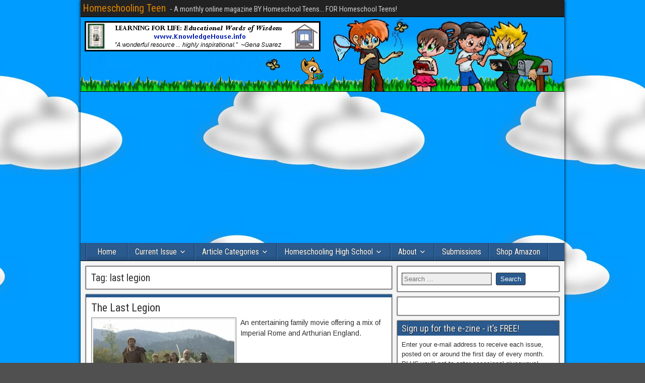

--- FILE ---
content_type: text/html; charset=UTF-8
request_url: http://homeschoolingteen.com/tag/last-legion/
body_size: 21061
content:
<!DOCTYPE html>
<html lang="en-US" xmlns:fb="https://www.facebook.com/2008/fbml" xmlns:addthis="https://www.addthis.com/help/api-spec" >
<head>
<meta charset="UTF-8" />
<meta name="viewport" content="initial-scale=1.0" />
<meta name='robots' content='index, follow, max-image-preview:large, max-snippet:-1, max-video-preview:-1' />
<link rel="profile" href="http://gmpg.org/xfn/11" />
<link rel="pingback" href="http://homeschoolingteen.com/xmlrpc.php" />

	<!-- This site is optimized with the Yoast SEO plugin v25.8 - https://yoast.com/wordpress/plugins/seo/ -->
	<title>last legion Archives - Homeschooling Teen</title>
	<link rel="canonical" href="http://homeschoolingteen.com/tag/last-legion/" />
	<meta property="og:locale" content="en_US" />
	<meta property="og:type" content="article" />
	<meta property="og:title" content="last legion Archives - Homeschooling Teen" />
	<meta property="og:url" content="http://homeschoolingteen.com/tag/last-legion/" />
	<meta property="og:site_name" content="Homeschooling Teen" />
	<meta name="twitter:card" content="summary_large_image" />
	<meta name="twitter:site" content="@homeschool_teen" />
	<script type="application/ld+json" class="yoast-schema-graph">{"@context":"https://schema.org","@graph":[{"@type":"CollectionPage","@id":"http://homeschoolingteen.com/tag/last-legion/","url":"http://homeschoolingteen.com/tag/last-legion/","name":"last legion Archives - Homeschooling Teen","isPartOf":{"@id":"http://homeschoolingteen.com/#website"},"primaryImageOfPage":{"@id":"http://homeschoolingteen.com/tag/last-legion/#primaryimage"},"image":{"@id":"http://homeschoolingteen.com/tag/last-legion/#primaryimage"},"thumbnailUrl":"https://i0.wp.com/homeschoolingteen.com/wp-content/uploads/2015/01/last-legion.jpg?fit=620%2C411","breadcrumb":{"@id":"http://homeschoolingteen.com/tag/last-legion/#breadcrumb"},"inLanguage":"en-US"},{"@type":"ImageObject","inLanguage":"en-US","@id":"http://homeschoolingteen.com/tag/last-legion/#primaryimage","url":"https://i0.wp.com/homeschoolingteen.com/wp-content/uploads/2015/01/last-legion.jpg?fit=620%2C411","contentUrl":"https://i0.wp.com/homeschoolingteen.com/wp-content/uploads/2015/01/last-legion.jpg?fit=620%2C411","width":620,"height":411},{"@type":"BreadcrumbList","@id":"http://homeschoolingteen.com/tag/last-legion/#breadcrumb","itemListElement":[{"@type":"ListItem","position":1,"name":"Home","item":"http://homeschoolingteen.com/"},{"@type":"ListItem","position":2,"name":"last legion"}]},{"@type":"WebSite","@id":"http://homeschoolingteen.com/#website","url":"http://homeschoolingteen.com/","name":"Homeschooling Teen","description":"- A monthly online magazine BY Homeschool Teens... FOR Homeschool Teens!","publisher":{"@id":"http://homeschoolingteen.com/#organization"},"potentialAction":[{"@type":"SearchAction","target":{"@type":"EntryPoint","urlTemplate":"http://homeschoolingteen.com/?s={search_term_string}"},"query-input":{"@type":"PropertyValueSpecification","valueRequired":true,"valueName":"search_term_string"}}],"inLanguage":"en-US"},{"@type":"Organization","@id":"http://homeschoolingteen.com/#organization","name":"Homeschooling Teen","url":"http://homeschoolingteen.com/","logo":{"@type":"ImageObject","inLanguage":"en-US","@id":"http://homeschoolingteen.com/#/schema/logo/image/","url":"https://i0.wp.com/homeschoolingteen.com/wp-content/uploads/2008/10/students-color1.png?fit=118%2C117","contentUrl":"https://i0.wp.com/homeschoolingteen.com/wp-content/uploads/2008/10/students-color1.png?fit=118%2C117","width":"118","height":"117","caption":"Homeschooling Teen"},"image":{"@id":"http://homeschoolingteen.com/#/schema/logo/image/"},"sameAs":["https://www.facebook.com/HomeschoolingTeen","https://x.com/homeschool_teen"]}]}</script>
	<!-- / Yoast SEO plugin. -->


<link rel='dns-prefetch' href='//secure.gravatar.com' />
<link rel='dns-prefetch' href='//stats.wp.com' />
<link rel='dns-prefetch' href='//fonts.googleapis.com' />
<link rel='dns-prefetch' href='//v0.wordpress.com' />
<link rel='dns-prefetch' href='//widgets.wp.com' />
<link rel='dns-prefetch' href='//s0.wp.com' />
<link rel='dns-prefetch' href='//0.gravatar.com' />
<link rel='dns-prefetch' href='//1.gravatar.com' />
<link rel='dns-prefetch' href='//2.gravatar.com' />
<link rel='preconnect' href='//i0.wp.com' />
<link rel="alternate" type="application/rss+xml" title="Homeschooling Teen &raquo; Feed" href="http://homeschoolingteen.com/feed/" />
<link rel="alternate" type="application/rss+xml" title="Homeschooling Teen &raquo; Comments Feed" href="http://homeschoolingteen.com/comments/feed/" />
<link rel="alternate" type="application/rss+xml" title="Homeschooling Teen &raquo; last legion Tag Feed" href="http://homeschoolingteen.com/tag/last-legion/feed/" />
<style id='wp-img-auto-sizes-contain-inline-css' type='text/css'>
img:is([sizes=auto i],[sizes^="auto," i]){contain-intrinsic-size:3000px 1500px}
/*# sourceURL=wp-img-auto-sizes-contain-inline-css */
</style>
<style id='wp-emoji-styles-inline-css' type='text/css'>

	img.wp-smiley, img.emoji {
		display: inline !important;
		border: none !important;
		box-shadow: none !important;
		height: 1em !important;
		width: 1em !important;
		margin: 0 0.07em !important;
		vertical-align: -0.1em !important;
		background: none !important;
		padding: 0 !important;
	}
/*# sourceURL=wp-emoji-styles-inline-css */
</style>
<style id='wp-block-library-inline-css' type='text/css'>
:root{--wp-block-synced-color:#7a00df;--wp-block-synced-color--rgb:122,0,223;--wp-bound-block-color:var(--wp-block-synced-color);--wp-editor-canvas-background:#ddd;--wp-admin-theme-color:#007cba;--wp-admin-theme-color--rgb:0,124,186;--wp-admin-theme-color-darker-10:#006ba1;--wp-admin-theme-color-darker-10--rgb:0,107,160.5;--wp-admin-theme-color-darker-20:#005a87;--wp-admin-theme-color-darker-20--rgb:0,90,135;--wp-admin-border-width-focus:2px}@media (min-resolution:192dpi){:root{--wp-admin-border-width-focus:1.5px}}.wp-element-button{cursor:pointer}:root .has-very-light-gray-background-color{background-color:#eee}:root .has-very-dark-gray-background-color{background-color:#313131}:root .has-very-light-gray-color{color:#eee}:root .has-very-dark-gray-color{color:#313131}:root .has-vivid-green-cyan-to-vivid-cyan-blue-gradient-background{background:linear-gradient(135deg,#00d084,#0693e3)}:root .has-purple-crush-gradient-background{background:linear-gradient(135deg,#34e2e4,#4721fb 50%,#ab1dfe)}:root .has-hazy-dawn-gradient-background{background:linear-gradient(135deg,#faaca8,#dad0ec)}:root .has-subdued-olive-gradient-background{background:linear-gradient(135deg,#fafae1,#67a671)}:root .has-atomic-cream-gradient-background{background:linear-gradient(135deg,#fdd79a,#004a59)}:root .has-nightshade-gradient-background{background:linear-gradient(135deg,#330968,#31cdcf)}:root .has-midnight-gradient-background{background:linear-gradient(135deg,#020381,#2874fc)}:root{--wp--preset--font-size--normal:16px;--wp--preset--font-size--huge:42px}.has-regular-font-size{font-size:1em}.has-larger-font-size{font-size:2.625em}.has-normal-font-size{font-size:var(--wp--preset--font-size--normal)}.has-huge-font-size{font-size:var(--wp--preset--font-size--huge)}.has-text-align-center{text-align:center}.has-text-align-left{text-align:left}.has-text-align-right{text-align:right}.has-fit-text{white-space:nowrap!important}#end-resizable-editor-section{display:none}.aligncenter{clear:both}.items-justified-left{justify-content:flex-start}.items-justified-center{justify-content:center}.items-justified-right{justify-content:flex-end}.items-justified-space-between{justify-content:space-between}.screen-reader-text{border:0;clip-path:inset(50%);height:1px;margin:-1px;overflow:hidden;padding:0;position:absolute;width:1px;word-wrap:normal!important}.screen-reader-text:focus{background-color:#ddd;clip-path:none;color:#444;display:block;font-size:1em;height:auto;left:5px;line-height:normal;padding:15px 23px 14px;text-decoration:none;top:5px;width:auto;z-index:100000}html :where(.has-border-color){border-style:solid}html :where([style*=border-top-color]){border-top-style:solid}html :where([style*=border-right-color]){border-right-style:solid}html :where([style*=border-bottom-color]){border-bottom-style:solid}html :where([style*=border-left-color]){border-left-style:solid}html :where([style*=border-width]){border-style:solid}html :where([style*=border-top-width]){border-top-style:solid}html :where([style*=border-right-width]){border-right-style:solid}html :where([style*=border-bottom-width]){border-bottom-style:solid}html :where([style*=border-left-width]){border-left-style:solid}html :where(img[class*=wp-image-]){height:auto;max-width:100%}:where(figure){margin:0 0 1em}html :where(.is-position-sticky){--wp-admin--admin-bar--position-offset:var(--wp-admin--admin-bar--height,0px)}@media screen and (max-width:600px){html :where(.is-position-sticky){--wp-admin--admin-bar--position-offset:0px}}

/*# sourceURL=wp-block-library-inline-css */
</style><style id='wp-block-image-inline-css' type='text/css'>
.wp-block-image>a,.wp-block-image>figure>a{display:inline-block}.wp-block-image img{box-sizing:border-box;height:auto;max-width:100%;vertical-align:bottom}@media not (prefers-reduced-motion){.wp-block-image img.hide{visibility:hidden}.wp-block-image img.show{animation:show-content-image .4s}}.wp-block-image[style*=border-radius] img,.wp-block-image[style*=border-radius]>a{border-radius:inherit}.wp-block-image.has-custom-border img{box-sizing:border-box}.wp-block-image.aligncenter{text-align:center}.wp-block-image.alignfull>a,.wp-block-image.alignwide>a{width:100%}.wp-block-image.alignfull img,.wp-block-image.alignwide img{height:auto;width:100%}.wp-block-image .aligncenter,.wp-block-image .alignleft,.wp-block-image .alignright,.wp-block-image.aligncenter,.wp-block-image.alignleft,.wp-block-image.alignright{display:table}.wp-block-image .aligncenter>figcaption,.wp-block-image .alignleft>figcaption,.wp-block-image .alignright>figcaption,.wp-block-image.aligncenter>figcaption,.wp-block-image.alignleft>figcaption,.wp-block-image.alignright>figcaption{caption-side:bottom;display:table-caption}.wp-block-image .alignleft{float:left;margin:.5em 1em .5em 0}.wp-block-image .alignright{float:right;margin:.5em 0 .5em 1em}.wp-block-image .aligncenter{margin-left:auto;margin-right:auto}.wp-block-image :where(figcaption){margin-bottom:1em;margin-top:.5em}.wp-block-image.is-style-circle-mask img{border-radius:9999px}@supports ((-webkit-mask-image:none) or (mask-image:none)) or (-webkit-mask-image:none){.wp-block-image.is-style-circle-mask img{border-radius:0;-webkit-mask-image:url('data:image/svg+xml;utf8,<svg viewBox="0 0 100 100" xmlns="http://www.w3.org/2000/svg"><circle cx="50" cy="50" r="50"/></svg>');mask-image:url('data:image/svg+xml;utf8,<svg viewBox="0 0 100 100" xmlns="http://www.w3.org/2000/svg"><circle cx="50" cy="50" r="50"/></svg>');mask-mode:alpha;-webkit-mask-position:center;mask-position:center;-webkit-mask-repeat:no-repeat;mask-repeat:no-repeat;-webkit-mask-size:contain;mask-size:contain}}:root :where(.wp-block-image.is-style-rounded img,.wp-block-image .is-style-rounded img){border-radius:9999px}.wp-block-image figure{margin:0}.wp-lightbox-container{display:flex;flex-direction:column;position:relative}.wp-lightbox-container img{cursor:zoom-in}.wp-lightbox-container img:hover+button{opacity:1}.wp-lightbox-container button{align-items:center;backdrop-filter:blur(16px) saturate(180%);background-color:#5a5a5a40;border:none;border-radius:4px;cursor:zoom-in;display:flex;height:20px;justify-content:center;opacity:0;padding:0;position:absolute;right:16px;text-align:center;top:16px;width:20px;z-index:100}@media not (prefers-reduced-motion){.wp-lightbox-container button{transition:opacity .2s ease}}.wp-lightbox-container button:focus-visible{outline:3px auto #5a5a5a40;outline:3px auto -webkit-focus-ring-color;outline-offset:3px}.wp-lightbox-container button:hover{cursor:pointer;opacity:1}.wp-lightbox-container button:focus{opacity:1}.wp-lightbox-container button:focus,.wp-lightbox-container button:hover,.wp-lightbox-container button:not(:hover):not(:active):not(.has-background){background-color:#5a5a5a40;border:none}.wp-lightbox-overlay{box-sizing:border-box;cursor:zoom-out;height:100vh;left:0;overflow:hidden;position:fixed;top:0;visibility:hidden;width:100%;z-index:100000}.wp-lightbox-overlay .close-button{align-items:center;cursor:pointer;display:flex;justify-content:center;min-height:40px;min-width:40px;padding:0;position:absolute;right:calc(env(safe-area-inset-right) + 16px);top:calc(env(safe-area-inset-top) + 16px);z-index:5000000}.wp-lightbox-overlay .close-button:focus,.wp-lightbox-overlay .close-button:hover,.wp-lightbox-overlay .close-button:not(:hover):not(:active):not(.has-background){background:none;border:none}.wp-lightbox-overlay .lightbox-image-container{height:var(--wp--lightbox-container-height);left:50%;overflow:hidden;position:absolute;top:50%;transform:translate(-50%,-50%);transform-origin:top left;width:var(--wp--lightbox-container-width);z-index:9999999999}.wp-lightbox-overlay .wp-block-image{align-items:center;box-sizing:border-box;display:flex;height:100%;justify-content:center;margin:0;position:relative;transform-origin:0 0;width:100%;z-index:3000000}.wp-lightbox-overlay .wp-block-image img{height:var(--wp--lightbox-image-height);min-height:var(--wp--lightbox-image-height);min-width:var(--wp--lightbox-image-width);width:var(--wp--lightbox-image-width)}.wp-lightbox-overlay .wp-block-image figcaption{display:none}.wp-lightbox-overlay button{background:none;border:none}.wp-lightbox-overlay .scrim{background-color:#fff;height:100%;opacity:.9;position:absolute;width:100%;z-index:2000000}.wp-lightbox-overlay.active{visibility:visible}@media not (prefers-reduced-motion){.wp-lightbox-overlay.active{animation:turn-on-visibility .25s both}.wp-lightbox-overlay.active img{animation:turn-on-visibility .35s both}.wp-lightbox-overlay.show-closing-animation:not(.active){animation:turn-off-visibility .35s both}.wp-lightbox-overlay.show-closing-animation:not(.active) img{animation:turn-off-visibility .25s both}.wp-lightbox-overlay.zoom.active{animation:none;opacity:1;visibility:visible}.wp-lightbox-overlay.zoom.active .lightbox-image-container{animation:lightbox-zoom-in .4s}.wp-lightbox-overlay.zoom.active .lightbox-image-container img{animation:none}.wp-lightbox-overlay.zoom.active .scrim{animation:turn-on-visibility .4s forwards}.wp-lightbox-overlay.zoom.show-closing-animation:not(.active){animation:none}.wp-lightbox-overlay.zoom.show-closing-animation:not(.active) .lightbox-image-container{animation:lightbox-zoom-out .4s}.wp-lightbox-overlay.zoom.show-closing-animation:not(.active) .lightbox-image-container img{animation:none}.wp-lightbox-overlay.zoom.show-closing-animation:not(.active) .scrim{animation:turn-off-visibility .4s forwards}}@keyframes show-content-image{0%{visibility:hidden}99%{visibility:hidden}to{visibility:visible}}@keyframes turn-on-visibility{0%{opacity:0}to{opacity:1}}@keyframes turn-off-visibility{0%{opacity:1;visibility:visible}99%{opacity:0;visibility:visible}to{opacity:0;visibility:hidden}}@keyframes lightbox-zoom-in{0%{transform:translate(calc((-100vw + var(--wp--lightbox-scrollbar-width))/2 + var(--wp--lightbox-initial-left-position)),calc(-50vh + var(--wp--lightbox-initial-top-position))) scale(var(--wp--lightbox-scale))}to{transform:translate(-50%,-50%) scale(1)}}@keyframes lightbox-zoom-out{0%{transform:translate(-50%,-50%) scale(1);visibility:visible}99%{visibility:visible}to{transform:translate(calc((-100vw + var(--wp--lightbox-scrollbar-width))/2 + var(--wp--lightbox-initial-left-position)),calc(-50vh + var(--wp--lightbox-initial-top-position))) scale(var(--wp--lightbox-scale));visibility:hidden}}
/*# sourceURL=http://homeschoolingteen.com/wp-includes/blocks/image/style.min.css */
</style>
<style id='global-styles-inline-css' type='text/css'>
:root{--wp--preset--aspect-ratio--square: 1;--wp--preset--aspect-ratio--4-3: 4/3;--wp--preset--aspect-ratio--3-4: 3/4;--wp--preset--aspect-ratio--3-2: 3/2;--wp--preset--aspect-ratio--2-3: 2/3;--wp--preset--aspect-ratio--16-9: 16/9;--wp--preset--aspect-ratio--9-16: 9/16;--wp--preset--color--black: #000000;--wp--preset--color--cyan-bluish-gray: #abb8c3;--wp--preset--color--white: #ffffff;--wp--preset--color--pale-pink: #f78da7;--wp--preset--color--vivid-red: #cf2e2e;--wp--preset--color--luminous-vivid-orange: #ff6900;--wp--preset--color--luminous-vivid-amber: #fcb900;--wp--preset--color--light-green-cyan: #7bdcb5;--wp--preset--color--vivid-green-cyan: #00d084;--wp--preset--color--pale-cyan-blue: #8ed1fc;--wp--preset--color--vivid-cyan-blue: #0693e3;--wp--preset--color--vivid-purple: #9b51e0;--wp--preset--gradient--vivid-cyan-blue-to-vivid-purple: linear-gradient(135deg,rgb(6,147,227) 0%,rgb(155,81,224) 100%);--wp--preset--gradient--light-green-cyan-to-vivid-green-cyan: linear-gradient(135deg,rgb(122,220,180) 0%,rgb(0,208,130) 100%);--wp--preset--gradient--luminous-vivid-amber-to-luminous-vivid-orange: linear-gradient(135deg,rgb(252,185,0) 0%,rgb(255,105,0) 100%);--wp--preset--gradient--luminous-vivid-orange-to-vivid-red: linear-gradient(135deg,rgb(255,105,0) 0%,rgb(207,46,46) 100%);--wp--preset--gradient--very-light-gray-to-cyan-bluish-gray: linear-gradient(135deg,rgb(238,238,238) 0%,rgb(169,184,195) 100%);--wp--preset--gradient--cool-to-warm-spectrum: linear-gradient(135deg,rgb(74,234,220) 0%,rgb(151,120,209) 20%,rgb(207,42,186) 40%,rgb(238,44,130) 60%,rgb(251,105,98) 80%,rgb(254,248,76) 100%);--wp--preset--gradient--blush-light-purple: linear-gradient(135deg,rgb(255,206,236) 0%,rgb(152,150,240) 100%);--wp--preset--gradient--blush-bordeaux: linear-gradient(135deg,rgb(254,205,165) 0%,rgb(254,45,45) 50%,rgb(107,0,62) 100%);--wp--preset--gradient--luminous-dusk: linear-gradient(135deg,rgb(255,203,112) 0%,rgb(199,81,192) 50%,rgb(65,88,208) 100%);--wp--preset--gradient--pale-ocean: linear-gradient(135deg,rgb(255,245,203) 0%,rgb(182,227,212) 50%,rgb(51,167,181) 100%);--wp--preset--gradient--electric-grass: linear-gradient(135deg,rgb(202,248,128) 0%,rgb(113,206,126) 100%);--wp--preset--gradient--midnight: linear-gradient(135deg,rgb(2,3,129) 0%,rgb(40,116,252) 100%);--wp--preset--font-size--small: 13px;--wp--preset--font-size--medium: 20px;--wp--preset--font-size--large: 36px;--wp--preset--font-size--x-large: 42px;--wp--preset--spacing--20: 0.44rem;--wp--preset--spacing--30: 0.67rem;--wp--preset--spacing--40: 1rem;--wp--preset--spacing--50: 1.5rem;--wp--preset--spacing--60: 2.25rem;--wp--preset--spacing--70: 3.38rem;--wp--preset--spacing--80: 5.06rem;--wp--preset--shadow--natural: 6px 6px 9px rgba(0, 0, 0, 0.2);--wp--preset--shadow--deep: 12px 12px 50px rgba(0, 0, 0, 0.4);--wp--preset--shadow--sharp: 6px 6px 0px rgba(0, 0, 0, 0.2);--wp--preset--shadow--outlined: 6px 6px 0px -3px rgb(255, 255, 255), 6px 6px rgb(0, 0, 0);--wp--preset--shadow--crisp: 6px 6px 0px rgb(0, 0, 0);}:where(.is-layout-flex){gap: 0.5em;}:where(.is-layout-grid){gap: 0.5em;}body .is-layout-flex{display: flex;}.is-layout-flex{flex-wrap: wrap;align-items: center;}.is-layout-flex > :is(*, div){margin: 0;}body .is-layout-grid{display: grid;}.is-layout-grid > :is(*, div){margin: 0;}:where(.wp-block-columns.is-layout-flex){gap: 2em;}:where(.wp-block-columns.is-layout-grid){gap: 2em;}:where(.wp-block-post-template.is-layout-flex){gap: 1.25em;}:where(.wp-block-post-template.is-layout-grid){gap: 1.25em;}.has-black-color{color: var(--wp--preset--color--black) !important;}.has-cyan-bluish-gray-color{color: var(--wp--preset--color--cyan-bluish-gray) !important;}.has-white-color{color: var(--wp--preset--color--white) !important;}.has-pale-pink-color{color: var(--wp--preset--color--pale-pink) !important;}.has-vivid-red-color{color: var(--wp--preset--color--vivid-red) !important;}.has-luminous-vivid-orange-color{color: var(--wp--preset--color--luminous-vivid-orange) !important;}.has-luminous-vivid-amber-color{color: var(--wp--preset--color--luminous-vivid-amber) !important;}.has-light-green-cyan-color{color: var(--wp--preset--color--light-green-cyan) !important;}.has-vivid-green-cyan-color{color: var(--wp--preset--color--vivid-green-cyan) !important;}.has-pale-cyan-blue-color{color: var(--wp--preset--color--pale-cyan-blue) !important;}.has-vivid-cyan-blue-color{color: var(--wp--preset--color--vivid-cyan-blue) !important;}.has-vivid-purple-color{color: var(--wp--preset--color--vivid-purple) !important;}.has-black-background-color{background-color: var(--wp--preset--color--black) !important;}.has-cyan-bluish-gray-background-color{background-color: var(--wp--preset--color--cyan-bluish-gray) !important;}.has-white-background-color{background-color: var(--wp--preset--color--white) !important;}.has-pale-pink-background-color{background-color: var(--wp--preset--color--pale-pink) !important;}.has-vivid-red-background-color{background-color: var(--wp--preset--color--vivid-red) !important;}.has-luminous-vivid-orange-background-color{background-color: var(--wp--preset--color--luminous-vivid-orange) !important;}.has-luminous-vivid-amber-background-color{background-color: var(--wp--preset--color--luminous-vivid-amber) !important;}.has-light-green-cyan-background-color{background-color: var(--wp--preset--color--light-green-cyan) !important;}.has-vivid-green-cyan-background-color{background-color: var(--wp--preset--color--vivid-green-cyan) !important;}.has-pale-cyan-blue-background-color{background-color: var(--wp--preset--color--pale-cyan-blue) !important;}.has-vivid-cyan-blue-background-color{background-color: var(--wp--preset--color--vivid-cyan-blue) !important;}.has-vivid-purple-background-color{background-color: var(--wp--preset--color--vivid-purple) !important;}.has-black-border-color{border-color: var(--wp--preset--color--black) !important;}.has-cyan-bluish-gray-border-color{border-color: var(--wp--preset--color--cyan-bluish-gray) !important;}.has-white-border-color{border-color: var(--wp--preset--color--white) !important;}.has-pale-pink-border-color{border-color: var(--wp--preset--color--pale-pink) !important;}.has-vivid-red-border-color{border-color: var(--wp--preset--color--vivid-red) !important;}.has-luminous-vivid-orange-border-color{border-color: var(--wp--preset--color--luminous-vivid-orange) !important;}.has-luminous-vivid-amber-border-color{border-color: var(--wp--preset--color--luminous-vivid-amber) !important;}.has-light-green-cyan-border-color{border-color: var(--wp--preset--color--light-green-cyan) !important;}.has-vivid-green-cyan-border-color{border-color: var(--wp--preset--color--vivid-green-cyan) !important;}.has-pale-cyan-blue-border-color{border-color: var(--wp--preset--color--pale-cyan-blue) !important;}.has-vivid-cyan-blue-border-color{border-color: var(--wp--preset--color--vivid-cyan-blue) !important;}.has-vivid-purple-border-color{border-color: var(--wp--preset--color--vivid-purple) !important;}.has-vivid-cyan-blue-to-vivid-purple-gradient-background{background: var(--wp--preset--gradient--vivid-cyan-blue-to-vivid-purple) !important;}.has-light-green-cyan-to-vivid-green-cyan-gradient-background{background: var(--wp--preset--gradient--light-green-cyan-to-vivid-green-cyan) !important;}.has-luminous-vivid-amber-to-luminous-vivid-orange-gradient-background{background: var(--wp--preset--gradient--luminous-vivid-amber-to-luminous-vivid-orange) !important;}.has-luminous-vivid-orange-to-vivid-red-gradient-background{background: var(--wp--preset--gradient--luminous-vivid-orange-to-vivid-red) !important;}.has-very-light-gray-to-cyan-bluish-gray-gradient-background{background: var(--wp--preset--gradient--very-light-gray-to-cyan-bluish-gray) !important;}.has-cool-to-warm-spectrum-gradient-background{background: var(--wp--preset--gradient--cool-to-warm-spectrum) !important;}.has-blush-light-purple-gradient-background{background: var(--wp--preset--gradient--blush-light-purple) !important;}.has-blush-bordeaux-gradient-background{background: var(--wp--preset--gradient--blush-bordeaux) !important;}.has-luminous-dusk-gradient-background{background: var(--wp--preset--gradient--luminous-dusk) !important;}.has-pale-ocean-gradient-background{background: var(--wp--preset--gradient--pale-ocean) !important;}.has-electric-grass-gradient-background{background: var(--wp--preset--gradient--electric-grass) !important;}.has-midnight-gradient-background{background: var(--wp--preset--gradient--midnight) !important;}.has-small-font-size{font-size: var(--wp--preset--font-size--small) !important;}.has-medium-font-size{font-size: var(--wp--preset--font-size--medium) !important;}.has-large-font-size{font-size: var(--wp--preset--font-size--large) !important;}.has-x-large-font-size{font-size: var(--wp--preset--font-size--x-large) !important;}
/*# sourceURL=global-styles-inline-css */
</style>

<style id='classic-theme-styles-inline-css' type='text/css'>
/*! This file is auto-generated */
.wp-block-button__link{color:#fff;background-color:#32373c;border-radius:9999px;box-shadow:none;text-decoration:none;padding:calc(.667em + 2px) calc(1.333em + 2px);font-size:1.125em}.wp-block-file__button{background:#32373c;color:#fff;text-decoration:none}
/*# sourceURL=/wp-includes/css/classic-themes.min.css */
</style>
<link rel='stylesheet' id='cptch_stylesheet-css' href='http://homeschoolingteen.com/wp-content/plugins/captcha/css/front_end_style.css?ver=4.4.5' type='text/css' media='all' />
<link rel='stylesheet' id='dashicons-css' href='http://homeschoolingteen.com/wp-includes/css/dashicons.min.css?ver=6.9' type='text/css' media='all' />
<link rel='stylesheet' id='cptch_desktop_style-css' href='http://homeschoolingteen.com/wp-content/plugins/captcha/css/desktop_style.css?ver=4.4.5' type='text/css' media='all' />
<link rel='stylesheet' id='SFSImainCss-css' href='http://homeschoolingteen.com/wp-content/plugins/ultimate-social-media-icons/css/sfsi-style.css?ver=2.9.5' type='text/css' media='all' />
<link rel='stylesheet' id='issuem_style-css' href='http://homeschoolingteen.com/wp-content/plugins/issuem/css/issuem.css?ver=2.9.1' type='text/css' media='all' />
<link rel='stylesheet' id='jquery-issuem-flexslider-css' href='http://homeschoolingteen.com/wp-content/plugins/issuem/css/flexslider.css?ver=2.9.1' type='text/css' media='all' />
<link rel='stylesheet' id='frontier-font-css' href='//fonts.googleapis.com/css?family=Roboto+Condensed%3A400%2C700%7CArimo%3A400%2C700&#038;ver=6.9' type='text/css' media='all' />
<link rel='stylesheet' id='genericons-css' href='http://homeschoolingteen.com/wp-content/plugins/jetpack/_inc/genericons/genericons/genericons.css?ver=3.1' type='text/css' media='all' />
<link rel='stylesheet' id='frontier-main-css' href='http://homeschoolingteen.com/wp-content/themes/frontier/style.css?ver=1.3.3' type='text/css' media='all' />
<link rel='stylesheet' id='frontier-responsive-css' href='http://homeschoolingteen.com/wp-content/themes/frontier/responsive.css?ver=1.3.3' type='text/css' media='all' />
<link rel='stylesheet' id='jetpack_likes-css' href='http://homeschoolingteen.com/wp-content/plugins/jetpack/modules/likes/style.css?ver=15.0' type='text/css' media='all' />
<style id='jetpack_facebook_likebox-inline-css' type='text/css'>
.widget_facebook_likebox {
	overflow: hidden;
}

/*# sourceURL=http://homeschoolingteen.com/wp-content/plugins/jetpack/modules/widgets/facebook-likebox/style.css */
</style>
<link rel='stylesheet' id='jetpack-subscriptions-css' href='http://homeschoolingteen.com/wp-content/plugins/jetpack/_inc/build/subscriptions/subscriptions.min.css?ver=15.0' type='text/css' media='all' />
<link rel='stylesheet' id='addthis_all_pages-css' href='http://homeschoolingteen.com/wp-content/plugins/addthis/frontend/build/addthis_wordpress_public.min.css?ver=6.9' type='text/css' media='all' />
<script type="text/javascript" src="http://homeschoolingteen.com/wp-includes/js/jquery/jquery.min.js?ver=3.7.1" id="jquery-core-js"></script>
<script type="text/javascript" src="http://homeschoolingteen.com/wp-includes/js/jquery/jquery-migrate.min.js?ver=3.4.1" id="jquery-migrate-js"></script>
<script type="text/javascript" id="black-studio-touch-dropdown-menu-js-extra">
/* <![CDATA[ */
var black_studio_touch_dropdown_menu_params = {"selector":"li:has(ul) \u003E a","selector_leaf":"li li li:not(:has(ul)) \u003E a","force_ios5":""};
//# sourceURL=black-studio-touch-dropdown-menu-js-extra
/* ]]> */
</script>
<script type="text/javascript" src="http://homeschoolingteen.com/wp-content/plugins/black-studio-touch-dropdown-menu/js/black-studio-touch-dropdown-menu.min.js?ver=1.0.2" id="black-studio-touch-dropdown-menu-js"></script>
<link rel="https://api.w.org/" href="http://homeschoolingteen.com/wp-json/" /><link rel="alternate" title="JSON" type="application/json" href="http://homeschoolingteen.com/wp-json/wp/v2/tags/2151" /><link rel="EditURI" type="application/rsd+xml" title="RSD" href="http://homeschoolingteen.com/xmlrpc.php?rsd" />
<meta name="generator" content="WordPress 6.9" />

<!-- This site is using AdRotate v5.15.1 to display their advertisements - https://ajdg.solutions/ -->
<!-- AdRotate CSS -->
<style type="text/css" media="screen">
	.g { margin:0px; padding:0px; overflow:hidden; line-height:1; zoom:1; }
	.g img { height:auto; }
	.g-col { position:relative; float:left; }
	.g-col:first-child { margin-left: 0; }
	.g-col:last-child { margin-right: 0; }
	@media only screen and (max-width: 480px) {
		.g-col, .g-dyn, .g-single { width:100%; margin-left:0; margin-right:0; }
	}
</style>
<!-- /AdRotate CSS -->

<meta name="follow.[base64]" content="KdXH2ZT9rsU6U1KNfXFL"/>	<style>img#wpstats{display:none}</style>
		
<meta property="Frontier Theme" content="1.3.3" />
<style type="text/css" media="screen">
	#container 	{width: 960px;}
	#header 	{min-height: 148px;}
	#content 	{width: 65%;}
	#sidebar-left 	{width: 35%;}
	#sidebar-right 	{width: 35%;}
</style>

<style type="text/css" media="screen">
	.page-template-page-cs-php #content, .page-template-page-sc-php #content {width: 65%;}
	.page-template-page-cs-php #sidebar-left, .page-template-page-sc-php #sidebar-left,
	.page-template-page-cs-php #sidebar-right, .page-template-page-sc-php #sidebar-right {width: 35%;}
	.page-template-page-scs-php #content {width: 50%;}
	.page-template-page-scs-php #sidebar-left {width: 25%;}
	.page-template-page-scs-php #sidebar-right {width: 25%;}
</style>

<style type="text/css" media="screen">
	#header {
		background-image: url('http://homeschoolingteen.com/wp-content/uploads/2016/07/HSTheader-grass-fox-butterfly.png' );
		background-size: 960px 148px;
	}
</style>

<style type="text/css">.recentcomments a{display:inline !important;padding:0 !important;margin:0 !important;}</style><!-- All in one Favicon 4.8 --><link rel="icon" href="http://www.homeschoolingteen.com/wp-content/uploads/2014/01/students-blue2.png" type="image/png"/>
<style type="text/css" id="custom-background-css">
body.custom-background { background-image: url("http://www.homeschoolingteen.com/wp-content/uploads/2014/01/cloud-bg.jpg"); background-position: center top; background-size: auto; background-repeat: repeat; background-attachment: fixed; }
</style>
	<script data-cfasync="false" type="text/javascript">if (window.addthis_product === undefined) { window.addthis_product = "wpp"; } if (window.wp_product_version === undefined) { window.wp_product_version = "wpp-6.2.7"; } if (window.addthis_share === undefined) { window.addthis_share = {}; } if (window.addthis_config === undefined) { window.addthis_config = {"data_track_clickback":true,"ignore_server_config":true,"ui_atversion":300}; } if (window.addthis_layers === undefined) { window.addthis_layers = {}; } if (window.addthis_layers_tools === undefined) { window.addthis_layers_tools = [{"sharetoolbox":{"numPreferredServices":5,"thirdPartyButtons":true,"services":"facebook_like,tweet,pinterest_pinit,counter","elements":".addthis_inline_share_toolbox_above,.at-above-post-homepage,.at-above-post-arch-page,.at-above-post-cat-page,.at-above-post,.at-above-post-page"}},{"share":{"counts":"none","numPreferredServices":5,"mobile":false,"position":"left","theme":"transparent"}},{"dock":{"follow":"off","buttonBarTheme":"light","buttonBarPosition":"bottom"}}]; } else { window.addthis_layers_tools.push({"sharetoolbox":{"numPreferredServices":5,"thirdPartyButtons":true,"services":"facebook_like,tweet,pinterest_pinit,counter","elements":".addthis_inline_share_toolbox_above,.at-above-post-homepage,.at-above-post-arch-page,.at-above-post-cat-page,.at-above-post,.at-above-post-page"}}); window.addthis_layers_tools.push({"share":{"counts":"none","numPreferredServices":5,"mobile":false,"position":"left","theme":"transparent"}}); window.addthis_layers_tools.push({"dock":{"follow":"off","buttonBarTheme":"light","buttonBarPosition":"bottom"}});  } if (window.addthis_plugin_info === undefined) { window.addthis_plugin_info = {"info_status":"enabled","cms_name":"WordPress","plugin_name":"Share Buttons by AddThis","plugin_version":"6.2.7","plugin_mode":"WordPress","anonymous_profile_id":"wp-762fd6d8d0ee3f28ff38d83f43057b10","page_info":{"template":"archives","post_type":["post","article"]},"sharing_enabled_on_post_via_metabox":false}; } 
                    (function() {
                      var first_load_interval_id = setInterval(function () {
                        if (typeof window.addthis !== 'undefined') {
                          window.clearInterval(first_load_interval_id);
                          if (typeof window.addthis_layers !== 'undefined' && Object.getOwnPropertyNames(window.addthis_layers).length > 0) {
                            window.addthis.layers(window.addthis_layers);
                          }
                          if (Array.isArray(window.addthis_layers_tools)) {
                            for (i = 0; i < window.addthis_layers_tools.length; i++) {
                              window.addthis.layers(window.addthis_layers_tools[i]);
                            }
                          }
                        }
                     },1000)
                    }());
                </script> <script data-cfasync="false" type="text/javascript" src="https://s7.addthis.com/js/300/addthis_widget.js#pubid=wp-762fd6d8d0ee3f28ff38d83f43057b10" async="async"></script><link rel="icon" href="https://i0.wp.com/homeschoolingteen.com/wp-content/uploads/2016/02/cropped-students-blue2.png?fit=32%2C32" sizes="32x32" />
<link rel="icon" href="https://i0.wp.com/homeschoolingteen.com/wp-content/uploads/2016/02/cropped-students-blue2.png?fit=192%2C192" sizes="192x192" />
<link rel="apple-touch-icon" href="https://i0.wp.com/homeschoolingteen.com/wp-content/uploads/2016/02/cropped-students-blue2.png?fit=180%2C180" />
<meta name="msapplication-TileImage" content="https://i0.wp.com/homeschoolingteen.com/wp-content/uploads/2016/02/cropped-students-blue2.png?fit=270%2C270" />
</head>

<body class="archive tag tag-last-legion tag-2151 custom-background wp-theme-frontier sfsi_actvite_theme_default">
	
	
<div id="container" class="cf" itemscope itemtype="http://schema.org/WebPage">
	
			
		<div id="top-bar" class="cf">
			
			<div id="top-bar-info">
														<h1 id="site-title"><a href="http://homeschoolingteen.com/">Homeschooling Teen</a></h1>				
									<span id="site-description">- A monthly online magazine BY Homeschool Teens... FOR Homeschool Teens!</span>
							</div>

			
					</div>
	
			<div id="header" class="cf" itemscope itemtype="http://schema.org/WPHeader" role="banner">
			
			
			<section id="text-38" class="widget-header frontier-widget widget_text">			<div class="textwidget"><script type="text/javascript"><!--
/*
 Copyright 2016 The PCman Website Rotating Banner Code
 https://www.thepcmanwebsite.com
 This code is free to use provided this notice is not removed.
 Create your own custom banner code with banners
*/
mybanners=
[
"<a href=\"http://homeschoolingteen.com/advertise-with-us\" target=\"_blank\"><img src=\"http://i0.wp.com/homeschoolingteen.com/wp-content/uploads/2016/06/AdvertiseHere467x60new.png\" width=\"468\" height=\"60\" alt=\"Advertise Here\" title=\"Advertise Here\" border=\"1\"></a>",
"<a href=\"http://www.arizonaedventures.com\" target=\"_blank\"><img src=\"http://www.knowledgehouse.info/images/AZedBanner2.png\" width=\"468\" height=\"60\" alt=\"Arizona Edventures\" title=\"Arizona Edventures\" border=\"1\"></a>",
"<a href=\"http://www.homeschoolpatriot.com/citizens_rule_book.html\" target=\"_blank\"><img src=\"http://www.knowledgehouse.info/images/LFLBanner4.png\" width=\"468\" height=\"60\" alt=\"Citizens Rule Book\" title=\"Citizens Rule Book\" border=\"1\"></a>",
"<a href=\"http://www.homeschoolpatriot.com\" target=\"_blank\"><img src=\"http://www.knowledgehouse.info/images/hspatriotbanner.jpg\" width=\"468\" height=\"60\" alt=\"Homeschool Patriot\" title=\"Homeschool Patriot\" border=\"1\"></a>",
"<a href=\"http://www.knowledgehouse.info/learningforlife.html\" target=\"_blank\"><img src=\"http://www.knowledgehouse.info/images/LFLBanner3.png\" width=\"468\" height=\"60\" alt=\"Learning for Life\" title=\"Learning for Life\" border=\"1\"></a>"
]
randomNumber = Math.random()
var show_mybanners = mybanners[Math.floor(randomNumber * mybanners.length)]
document.write(show_mybanners);
// --></script>
<noscript>
<a href="http://www.knowledgehouse.info/learningforlife.html" target=\"_blank\"><img data-recalc-dims="1" src="https://i0.wp.com/www.knowledgehouse.info/images/LFLBanner3.png?resize=468%2C60" width="468" height="60" alt="Learning for Life" title="Learning for Life" border="1"></a>
</noscript></div>
		</section>
					</div>
	
			
		<nav id="nav-main" class="cf drop" itemscope itemtype="http://schema.org/SiteNavigationElement" role="navigation" aria-label="Main Menu">
			
							<button class="drop-toggle"><span class="genericon genericon-menu"></span></button>
			
			<ul id="menu-main-menu" class="nav-main"><li id="menu-item-1028" class="menu-item menu-item-type-custom menu-item-object-custom menu-item-1028"><a href="http://www.homeschoolingteen.com">Home</a></li>
<li id="menu-item-7386" class="menu-item menu-item-type-post_type menu-item-object-page menu-item-home menu-item-has-children menu-item-7386"><a href="http://homeschoolingteen.com/">Current Issue</a>
<ul class="sub-menu">
	<li id="menu-item-7760" class="menu-item menu-item-type-post_type menu-item-object-page menu-item-7760"><a href="http://homeschoolingteen.com/archives/">Archives 2014-2022</a></li>
	<li id="menu-item-13013" class="menu-item menu-item-type-post_type menu-item-object-page menu-item-13013"><a href="http://homeschoolingteen.com/view-current-issue/">Archives 2008-2013</a></li>
</ul>
</li>
<li id="menu-item-13134" class="menu-item menu-item-type-post_type menu-item-object-page menu-item-has-children menu-item-13134"><a href="http://homeschoolingteen.com/article-categories/">Article Categories</a>
<ul class="sub-menu">
	<li id="menu-item-15887" class="menu-item menu-item-type-taxonomy menu-item-object-category menu-item-15887"><a href="http://homeschoolingteen.com/category/most-popular/">Most Popular</a></li>
	<li id="menu-item-15903" class="menu-item menu-item-type-taxonomy menu-item-object-category menu-item-15903"><a href="http://homeschoolingteen.com/category/editors-choice/">Editor&#8217;s Choice</a></li>
</ul>
</li>
<li id="menu-item-1020" class="menu-item menu-item-type-post_type menu-item-object-page menu-item-has-children menu-item-1020"><a href="http://homeschoolingteen.com/resources/">Homeschooling High School</a>
<ul class="sub-menu">
	<li id="menu-item-13487" class="menu-item menu-item-type-post_type menu-item-object-page menu-item-13487"><a href="http://homeschoolingteen.com/book-list/">Book List</a></li>
	<li id="menu-item-6350" class="menu-item menu-item-type-post_type menu-item-object-page menu-item-6350"><a href="http://homeschoolingteen.com/high-school-course-list/">High School Courses</a></li>
	<li id="menu-item-14779" class="menu-item menu-item-type-post_type menu-item-object-page menu-item-14779"><a href="http://homeschoolingteen.com/homeschool-electives/">Intro to Homeschool Electives</a></li>
	<li id="menu-item-15830" class="menu-item menu-item-type-taxonomy menu-item-object-category menu-item-15830"><a href="http://homeschoolingteen.com/category/homeschool-electives/">Homeschool Electives</a></li>
	<li id="menu-item-6354" class="menu-item menu-item-type-post_type menu-item-object-page menu-item-6354"><a href="http://homeschoolingteen.com/awards/">&#8220;Best in Class&#8221; Awards</a></li>
	<li id="menu-item-18194" class="menu-item menu-item-type-post_type menu-item-object-page menu-item-18194"><a href="http://homeschoolingteen.com/best-in-class-award-criteria/">Best in Class Award Criteria</a></li>
	<li id="menu-item-13014" class="menu-item menu-item-type-post_type menu-item-object-page menu-item-13014"><a href="http://homeschoolingteen.com/teen-homeschool-conferences/">Teen Homeschool Conferences</a></li>
	<li id="menu-item-6396" class="menu-item menu-item-type-post_type menu-item-object-page menu-item-6396"><a href="http://homeschoolingteen.com/free-printables/">Free Printables</a></li>
	<li id="menu-item-16822" class="menu-item menu-item-type-post_type menu-item-object-page menu-item-16822"><a href="http://homeschoolingteen.com/resources/homeschool-transcript-ideas/">Homeschool Transcripts</a></li>
	<li id="menu-item-18885" class="menu-item menu-item-type-post_type menu-item-object-page menu-item-18885"><a href="http://homeschoolingteen.com/resources/faq/">FAQ</a></li>
</ul>
</li>
<li id="menu-item-1027" class="menu-item menu-item-type-post_type menu-item-object-page menu-item-has-children menu-item-1027"><a href="http://homeschoolingteen.com/about/">About</a>
<ul class="sub-menu">
	<li id="menu-item-1022" class="menu-item menu-item-type-post_type menu-item-object-page menu-item-1022"><a href="http://homeschoolingteen.com/meet-the-team/">Meet the Team</a></li>
	<li id="menu-item-1025" class="menu-item menu-item-type-post_type menu-item-object-page menu-item-1025"><a href="http://homeschoolingteen.com/write-for-us/">Write For Us</a></li>
	<li id="menu-item-7501" class="menu-item menu-item-type-post_type menu-item-object-page menu-item-7501"><a href="http://homeschoolingteen.com/guest-posts/">Guest Post Policy</a></li>
	<li id="menu-item-1023" class="menu-item menu-item-type-post_type menu-item-object-page menu-item-1023"><a href="http://homeschoolingteen.com/colleges-universities/">Colleges &#038; Universities</a></li>
	<li id="menu-item-1024" class="menu-item menu-item-type-post_type menu-item-object-page menu-item-1024"><a href="http://homeschoolingteen.com/advertise-with-us/">Sponsors &#038; Advertisers</a></li>
	<li id="menu-item-7471" class="menu-item menu-item-type-post_type menu-item-object-page menu-item-7471"><a href="http://homeschoolingteen.com/disclosure-policy/">Disclosure Policy</a></li>
</ul>
</li>
<li id="menu-item-22532" class="menu-item menu-item-type-post_type menu-item-object-page menu-item-22532"><a href="http://homeschoolingteen.com/article-submissions/">Submissions</a></li>
<li id="menu-item-31559" class="menu-item menu-item-type-post_type menu-item-object-page menu-item-31559"><a href="http://homeschoolingteen.com/shop-amazon/">Shop Amazon</a></li>
</ul>
					</nav>
	
	
<div id="main" class="col-cs cf">

<div id="content" class="cf"  role="main">

	
			<div class="archive-info">
			<h3 class="archive-title">Tag: <span>last legion</span></h3>		</div>
	
	
	
					
<article id="post-9387" class="blog-view post-9387 article type-article status-publish format-standard has-post-thumbnail hentry category-movie-reviews tag-adventure tag-arthurian tag-boy tag-eragon tag-excalibur tag-historical-fiction tag-king-arthur tag-last-legion tag-legend tag-lord-of-the-rings tag-movie tag-patrick-doyle tag-review tag-roman-empire tag-rome tag-sword tag-wizard issuem_issue-january-2015">

<header class="entry-header cf">
		<h2 class="entry-title" itemprop="headline" ><a href="http://homeschoolingteen.com/article/the-last-legion/">The Last Legion</a></h2>
	</header>

<div class="entry-byline cf">
	
	
	
	
	
	
	</div>

<div class="entry-content cf" itemprop="text" >
	<div class="entry-thumbnail"><a class="post-thumbnail" href="http://homeschoolingteen.com/article/the-last-legion/"><img width="280" height="180" src="https://i0.wp.com/homeschoolingteen.com/wp-content/uploads/2015/01/last-legion.jpg?resize=280%2C180" class="attachment-frontier-thumbnail size-frontier-thumbnail wp-post-image" alt="" decoding="async" fetchpriority="high" data-attachment-id="9461" data-permalink="http://homeschoolingteen.com/article/the-last-legion/last-legion/" data-orig-file="https://i0.wp.com/homeschoolingteen.com/wp-content/uploads/2015/01/last-legion.jpg?fit=620%2C411" data-orig-size="620,411" data-comments-opened="1" data-image-meta="{&quot;aperture&quot;:&quot;0&quot;,&quot;credit&quot;:&quot;&quot;,&quot;camera&quot;:&quot;&quot;,&quot;caption&quot;:&quot;&quot;,&quot;created_timestamp&quot;:&quot;0&quot;,&quot;copyright&quot;:&quot;&quot;,&quot;focal_length&quot;:&quot;0&quot;,&quot;iso&quot;:&quot;0&quot;,&quot;shutter_speed&quot;:&quot;0&quot;,&quot;title&quot;:&quot;&quot;,&quot;orientation&quot;:&quot;0&quot;}" data-image-title="last-legion" data-image-description="" data-image-caption="" data-medium-file="https://i0.wp.com/homeschoolingteen.com/wp-content/uploads/2015/01/last-legion.jpg?fit=300%2C199" data-large-file="https://i0.wp.com/homeschoolingteen.com/wp-content/uploads/2015/01/last-legion.jpg?fit=586%2C388" /></a></div>
	
		<div class="entry-excerpt"><div class="at-above-post-arch-page addthis_tool" data-url="http://homeschoolingteen.com/article/the-last-legion/"></div>
<p>An entertaining family movie offering a mix of Imperial Rome and Arthurian England.<!-- AddThis Advanced Settings above via filter on wp_trim_excerpt --><!-- AddThis Advanced Settings below via filter on wp_trim_excerpt --><!-- AddThis Advanced Settings generic via filter on wp_trim_excerpt --><!-- AddThis Share Buttons above via filter on wp_trim_excerpt --><!-- AddThis Share Buttons below via filter on wp_trim_excerpt --></p>
<div class="at-below-post-arch-page addthis_tool" data-url="http://homeschoolingteen.com/article/the-last-legion/"></div>
<p><!-- AddThis Share Buttons generic via filter on wp_trim_excerpt --></p>
</div>

	
	
	</div>

<footer class="entry-footer cf">
	
	
					<a href="http://homeschoolingteen.com/article/the-last-legion/" class="continue-reading">
								Read Post			</a>
		
	
	
	
	</footer>

</article>		
	
	
			<div class="blog-nav cf">
							<div class="link-prev"></div><div class="link-next"></div>					</div>
	
	
</div>

<div id="sidebar-right" class="sidebar cf" itemscope itemtype="http://schema.org/WPSideBar" role="complementary" aria-label="Sidebar Right">
		<aside id="widgets-wrap-sidebar-right">

					<section id="search-4" class="widget-sidebar frontier-widget widget_search"><form role="search" method="get" class="search-form" action="http://homeschoolingteen.com/">
				<label>
					<span class="screen-reader-text">Search for:</span>
					<input type="search" class="search-field" placeholder="Search &hellip;" value="" name="s" />
				</label>
				<input type="submit" class="search-submit" value="Search" />
			</form></section><section id="facebook-likebox-3" class="widget-sidebar frontier-widget widget_facebook_likebox">		<div id="fb-root"></div>
		<div class="fb-page" data-href="https://www.facebook.com/HomeschoolingTeen" data-width="340"  data-height="432" data-hide-cover="false" data-show-facepile="true" data-tabs="false" data-hide-cta="false" data-small-header="false">
		<div class="fb-xfbml-parse-ignore"><blockquote cite="https://www.facebook.com/HomeschoolingTeen"><a href="https://www.facebook.com/HomeschoolingTeen"></a></blockquote></div>
		</div>
		</section><section id="blog_subscription-3" class="widget-sidebar frontier-widget widget_blog_subscription jetpack_subscription_widget"><h2 class="widget-title">Sign up for the e-zine - it’s FREE!</h2>
			<div class="wp-block-jetpack-subscriptions__container">
			<form action="#" method="post" accept-charset="utf-8" id="subscribe-blog-blog_subscription-3"
				data-blog="22150819"
				data-post_access_level="everybody" >
									<div id="subscribe-text"><p>Enter your e-mail address to receive each issue, posted on or around the first day of every month. PLUS you'll get to enter occasional giveaways! (Don’t worry, we'll never sell or share your info.) </p>
</div>
										<p id="subscribe-email">
						<label id="jetpack-subscribe-label"
							class="screen-reader-text"
							for="subscribe-field-blog_subscription-3">
							Email Address						</label>
						<input type="email" name="email" required="required"
																					value=""
							id="subscribe-field-blog_subscription-3"
							placeholder="Email Address"
						/>
					</p>

					<p id="subscribe-submit"
											>
						<input type="hidden" name="action" value="subscribe"/>
						<input type="hidden" name="source" value="http://homeschoolingteen.com/tag/last-legion/"/>
						<input type="hidden" name="sub-type" value="widget"/>
						<input type="hidden" name="redirect_fragment" value="subscribe-blog-blog_subscription-3"/>
						<input type="hidden" id="_wpnonce" name="_wpnonce" value="873dff50c1" /><input type="hidden" name="_wp_http_referer" value="/tag/last-legion/" />						<button type="submit"
															class="wp-block-button__link"
																					name="jetpack_subscriptions_widget"
						>
							Subscribe						</button>
					</p>
							</form>
							<div class="wp-block-jetpack-subscriptions__subscount">
					Join 300 other subscribers				</div>
						</div>
			
</section><section id="text-5" class="widget-sidebar frontier-widget widget_text">			<div class="textwidget"><center>
<a href="https://www.facebook.com/HomeschoolingTeen" target="_blank">
<img data-recalc-dims="1" src="https://i0.wp.com/homeschoolingteen.com/blog/images/facebook40.png?resize=40%2C40" border="0" height="40" width="40"></a>

<a href="https://twitter.com/homeschool_teen" target="_blank">
<img data-recalc-dims="1" src="https://i0.wp.com/homeschoolingteen.com/blog/images/twitter40.png?resize=40%2C40" border="0" height="40" width="40"></a>

<a href="http://www.homeschooltopsites.com" target="_blank">
<img data-recalc-dims="1" src="https://i0.wp.com/homeschoolingteen.com/blog/images/hstopsitesbutton.png?w=586" alt="Homeschool Top Sites - Best Homeschool Sites on the Internet" border="0"> </a> 

<a href="http://www.homeschoolingteen.com/feed" target="_blank">
<img data-recalc-dims="1" src="https://i0.wp.com/homeschoolingteen.com/blog/images/rss40.png?resize=40%2C40" border="0" height="40" width="40"></a>

<a href="http://extremetracking.com/open?login=hstmag">
<img data-recalc-dims="1" src="https://i0.wp.com/t1.extreme-dm.com/i.gif?resize=41%2C40" style="border: 0;"
height="40" width="41" id="EXim" alt="eXTReMe Tracker" /></a>
<script type="text/javascript"><!--
EXref="";top.document.referrer?EXref=top.document.referrer:EXref=document.referrer;//-->
</script><script type="text/javascript"><!--
var EXlogin='hstmag' // Login
var EXvsrv='s11' // VServer
EXs=screen;EXw=EXs.width;navigator.appName!="Netscape"?
EXb=EXs.colorDepth:EXb=EXs.pixelDepth;EXsrc="src";
navigator.javaEnabled()==1?EXjv="y":EXjv="n";
EXd=document;EXw?"":EXw="na";EXb?"":EXb="na";
EXref?EXref=EXref:EXref=EXd.referrer;
EXd.write("<img "+EXsrc+"=http://e2.extreme-dm.com",
"/"+EXvsrv+".g?login="+EXlogin+"&amp;",
"jv="+EXjv+"&amp;j=y&amp;srw="+EXw+"&amp;srb="+EXb+"&amp;",
"l="+escape(EXref)+" height=1 width=1>");//-->
</script><noscript><div id="neXTReMe"><img height="1" width="1" alt=""
src="http://e2.extreme-dm.com/s11.g?login=hstmag&amp;j=n&amp;jv=n" /></div></noscript>
</center></div>
		</section><section id="block-6" class="widget-sidebar frontier-widget widget_block"><center><link href="https://cdn.sur.ly/widget-awards/css/surly-badges.min.css" rel="stylesheet">

<div id="surly-badge" class="surly__id_28235233 surly-badge_white-blue" onclick="if(event.target.nodeName.toLowerCase() != 'a' && event.target.parentElement.nodeName.toLowerCase() != 'a') {window.open('https://sur.ly/i/homeschoolingteen.com/'); return 0;}">
	<div class="surly-badge__header">
		<h3 class="surly-badge__header-title">External links</h3>
		<p class="surly-badge__header-text">HERO</p>
	</div>
	<div class="surly-badge__tag">
		<a class="surly-badge__tag-text" href="https://sur.ly/i/homeschoolingteen.com/">
			homeschoolingteen.com		</a>
	</div>
	<div class="surly-badge__footer">
		<h3 class="surly-badge__footer-title">Healthy & safe</h3>
		<p class="surly-badge__footer-text">Checked by			<a href="https://sur.ly" class="surly-badge__footer-link">Sur.ly</a>
		</p>
	</div>
	<div class="surly-badge__date">2023</div>
</div></center></section><section id="block-7" class="widget-sidebar frontier-widget widget_block widget_media_image">
<figure class="wp-block-image size-large"><a href="https://bloggers.feedspot.com/teen_blogs/?feedid=4772313&amp;_src=f1_featured_email" target="_blank" rel=" noreferrer noopener"><img loading="lazy" decoding="async" width="600" height="600" src="http://homeschoolingteen.com/wp-content/uploads/2025/04/FeedSpot-Top-Teen-Blog-600x600.png" alt="" class="wp-image-36880" srcset="https://i0.wp.com/homeschoolingteen.com/wp-content/uploads/2025/04/FeedSpot-Top-Teen-Blog.png?resize=600%2C600 600w, https://i0.wp.com/homeschoolingteen.com/wp-content/uploads/2025/04/FeedSpot-Top-Teen-Blog.png?resize=300%2C300 300w, https://i0.wp.com/homeschoolingteen.com/wp-content/uploads/2025/04/FeedSpot-Top-Teen-Blog.png?resize=150%2C150 150w, https://i0.wp.com/homeschoolingteen.com/wp-content/uploads/2025/04/FeedSpot-Top-Teen-Blog.png?w=800 800w" sizes="auto, (max-width: 600px) 100vw, 600px" /></a></figure>
</section><section id="block-2" class="widget-sidebar frontier-widget widget_block widget_media_image">
<figure class="wp-block-image size-large"><a href="https://momentuminfluencers.com/"><img loading="lazy" decoding="async" width="600" height="400" src="http://homeschoolingteen.com/wp-content/uploads/2022/06/Momentum-Influencer-Network-Member-Badge-600x400.png" alt="" class="wp-image-30637" srcset="https://i0.wp.com/homeschoolingteen.com/wp-content/uploads/2022/06/Momentum-Influencer-Network-Member-Badge.png?resize=600%2C400 600w, https://i0.wp.com/homeschoolingteen.com/wp-content/uploads/2022/06/Momentum-Influencer-Network-Member-Badge.png?resize=300%2C200 300w, https://i0.wp.com/homeschoolingteen.com/wp-content/uploads/2022/06/Momentum-Influencer-Network-Member-Badge.png?w=895 895w" sizes="auto, (max-width: 600px) 100vw, 600px" /></a></figure>
</section><section id="block-3" class="widget-sidebar frontier-widget widget_block widget_media_image">
<figure class="wp-block-image size-large is-resized"><img loading="lazy" decoding="async" width="600" height="337" src="http://homeschoolingteen.com/wp-content/uploads/2023/10/GAPF-Ambassador-600x337.png" alt="" class="wp-image-34104" style="aspect-ratio:4/3;object-fit:cover;width:461px;height:undefinedpx"/></figure>
</section><section id="block-8" class="widget-sidebar frontier-widget widget_block widget_media_image">
<figure class="wp-block-image size-full"><a href="https://www.amazon.com/s?k=christian+teen&amp;crid=2VUT9JQYA6SS7&amp;sprefix=christian+teen%2Caps%2C226&amp;linkCode=ll2&amp;tag=knowledgehous-20&amp;linkId=c14b0704ad0d28654e7abad0bc5609ab&amp;language=en_US&amp;ref_=as_li_ss_tl"><img loading="lazy" decoding="async" width="322" height="275" src="http://homeschoolingteen.com/wp-content/uploads/2025/05/we-believe.png" alt="" class="wp-image-37011" srcset="https://i0.wp.com/homeschoolingteen.com/wp-content/uploads/2025/05/we-believe.png?w=322 322w, https://i0.wp.com/homeschoolingteen.com/wp-content/uploads/2025/05/we-believe.png?resize=300%2C256 300w" sizes="auto, (max-width: 322px) 100vw, 322px" /></a></figure>
</section><section id="text-33" class="widget-sidebar frontier-widget widget_text">			<div class="textwidget"><center><a target="_blank" href="http://homeschoolingteen.com/article/vidangel-the-chosen/"><img data-recalc-dims="1" src="https://i0.wp.com/static.shareasale.com/image/89358/Jesus-Textv1.jpg?w=586&#038;ssl=1" border="0" /></a></center>
</div>
		</section><section id="text-3" class="widget-sidebar frontier-widget widget_text">			<div class="textwidget"><script async src="//pagead2.googlesyndication.com/pagead/js/adsbygoogle.js"></script>
<!-- Large Skyscraper - Marble Gray -->
<ins class="adsbygoogle"
     style="display:inline-block;width:300px;height:600px"
     data-ad-client="ca-pub-0662311767321180"
     data-ad-slot="2384628735"></ins>
<script>
(adsbygoogle = window.adsbygoogle || []).push({});
</script>
</div>
		</section><section id="text-39" class="widget-sidebar frontier-widget widget_text"><h2 class="widget-title">Disclosure</h2>			<div class="textwidget">Homeschooling Teen is an Amazon Associate and a Google AdSense affiliate. Clicking through our links gives us a small commission. It's an easy way to support what we do with no added cost for you. Can't see any ads? Please turn off your adblocker for this site. Thank you! :-) </div>
		</section><section id="text-26" class="widget-sidebar frontier-widget widget_text"><h2 class="widget-title">Testimonials</h2>			<div class="textwidget"><script type="text/javascript">
/* <![CDATA[ */
var Quotation=new Array()
Quotation[0] = "Love the newsletter! ~Deb";
Quotation[1] = "I really like the magazine. It’s really cool to know that there are other homeschooling teens who have similar views as me. ~Michaela";
Quotation[2] = "I always use the devotional ... and especially enjoy reading the book and movie reviews. I also love that there is a variety of subjects — there is something for everyone. ~Sarah ";
Quotation[3] = "I truly enjoy your magazine and i am a subscriber! ~Millie";
Quotation[4] = "…the new website looks wonderful! ~Rebekah";
Quotation[5] = "…love you guys; y’all are awesome! ~Colleen";
Quotation[6] = "I’ve been reading your blog lately … I’m loving it so far, plus I was quite impressed with the design of your site; it’s so nicely customized that it just stands out. ~Alina";
Quotation[7] = "What a great resource you provide! We homeschooled our children right through grade 12 and now they are both college graduates. Homeschooling works!  ~Wendy";
Quotation[8] = "I’ve very much enjoyed writing for HT and really appreciate the experience it’s given me. I wish you all well and hope that the magazine continues to flourish as it has. ~God Bless, Rebekah";
var Q = Quotation.length;
var whichQuotation=Math.round(Math.random()*(Q-1));
function showQuotation(){document.write(Quotation[whichQuotation]);}
showQuotation();
/* ]]> */
</script>

</div>
		</section><section id="recent-comments-2" class="widget-sidebar frontier-widget widget_recent_comments"><h2 class="widget-title">Recent Comments</h2><ul id="recentcomments"><li class="recentcomments"><span class="comment-author-link">Charity FAYE Cogburn</span> on <a href="http://homeschoolingteen.com/2026/01/csb-womens-study-bible-review-giveaway/#comment-52283">CSB Women’s Study Bible {Review &#038; Giveaway}</a></li><li class="recentcomments"><span class="comment-author-link">Kristie Donelson</span> on <a href="http://homeschoolingteen.com/2026/01/csb-womens-study-bible-review-giveaway/#comment-52280">CSB Women’s Study Bible {Review &#038; Giveaway}</a></li><li class="recentcomments"><span class="comment-author-link">Regina</span> on <a href="http://homeschoolingteen.com/2026/01/csb-womens-study-bible-review-giveaway/#comment-52279">CSB Women’s Study Bible {Review &#038; Giveaway}</a></li></ul></section><section id="meta-3" class="widget-sidebar frontier-widget widget_meta"><h2 class="widget-title">Meta</h2>
		<ul>
						<li><a rel="nofollow" href="http://homeschoolingteen.com/wp-login.php">Log in</a></li>
			<li><a href="http://homeschoolingteen.com/feed/">Entries feed</a></li>
			<li><a href="http://homeschoolingteen.com/comments/feed/">Comments feed</a></li>

			<li><a href="https://wordpress.org/">WordPress.org</a></li>
		</ul>

		</section><section id="text-30" class="widget-sidebar frontier-widget widget_text">			<div class="textwidget"><p><script type="text/javascript">
var sc_project=7098061; 
var sc_invisible=0; 
var sc_security="c39fe9b0"; 
</script><br />
<script type="text/javascript" src="http://www.statcounter.com/counter/counter.js"></script><noscript></p>
<div class="statcounter"><a title="wordpress visitor counter" href="http://statcounter.com/wordpress.com/" target="_blank"><img decoding="async" class="statcounter" src="http://c.statcounter.com/7098061/0/c39fe9b0/0/" alt="wordpress visitor counter" ></a></div>
<p></noscript><br />
<!-- End of StatCounter Code --></p>
<p><a href="https://www.gravityscan.com/verify/a56eb92af08f2e2bc7f8df6ddc2cb056436bc141828876f4fee859c6f4b4e2f8" target="_blank" rel="noopener noreferrer"><img loading="lazy" decoding="async" src="https://badges.gravityscan.com/badges/www.homeschoolingteen.com-a56eb92af08f2e2bc7f8df6ddc2cb056436bc141828876f4fee859c6f4b4e2f8" alt="Gravityscan Badge" width="117" height="67" /></a></p>
</div>
		</section><section id="text-40" class="widget-sidebar frontier-widget widget_text">			<div class="textwidget"><script type="text/javascript" id="clustrmaps" src="//cdn.clustrmaps.com/map_v2.js?u=G71K&d=q7CTSgarVVgt62_ddolnVOUGY_cKg8jgLF9-ZPU3YaQ"></script></div>
		</section>		
	</aside>
	</div></div>

	<div id="footer" class="cf" itemscope itemtype="http://schema.org/WPFooter">
		<aside id="widgets-wrap-footer" class="widget-column-3 cf">
			<section id="tag_cloud-3" class="widget-footer frontier-widget widget_tag_cloud"><h2 class="widget-title">Tags</h2><div class="tagcloud"><a href="http://homeschoolingteen.com/tag/anime/" class="tag-cloud-link tag-link-62 tag-link-position-1" style="font-size: 8.5957446808511pt;" aria-label="anime (92 items)">anime</a>
<a href="http://homeschoolingteen.com/tag/art/" class="tag-cloud-link tag-link-66 tag-link-position-2" style="font-size: 9.3404255319149pt;" aria-label="art (104 items)">art</a>
<a href="http://homeschoolingteen.com/tag/bible/" class="tag-cloud-link tag-link-249 tag-link-position-3" style="font-size: 13.659574468085pt;" aria-label="bible (201 items)">bible</a>
<a href="http://homeschoolingteen.com/tag/book/" class="tag-cloud-link tag-link-234 tag-link-position-4" style="font-size: 12.468085106383pt;" aria-label="book (168 items)">book</a>
<a href="http://homeschoolingteen.com/tag/career/" class="tag-cloud-link tag-link-50 tag-link-position-5" style="font-size: 12.765957446809pt;" aria-label="career (176 items)">career</a>
<a href="http://homeschoolingteen.com/tag/careers/" class="tag-cloud-link tag-link-452 tag-link-position-6" style="font-size: 10.68085106383pt;" aria-label="careers (127 items)">careers</a>
<a href="http://homeschoolingteen.com/tag/christian/" class="tag-cloud-link tag-link-30 tag-link-position-7" style="font-size: 16.936170212766pt;" aria-label="Christian (341 items)">Christian</a>
<a href="http://homeschoolingteen.com/tag/college/" class="tag-cloud-link tag-link-47 tag-link-position-8" style="font-size: 20.808510638298pt;" aria-label="college (621 items)">college</a>
<a href="http://homeschoolingteen.com/tag/collegebound/" class="tag-cloud-link tag-link-6206 tag-link-position-9" style="font-size: 8.2978723404255pt;" aria-label="collegebound (89 items)">collegebound</a>
<a href="http://homeschoolingteen.com/tag/education/" class="tag-cloud-link tag-link-262 tag-link-position-10" style="font-size: 12.765957446809pt;" aria-label="education (178 items)">education</a>
<a href="http://homeschoolingteen.com/tag/engineering/" class="tag-cloud-link tag-link-990 tag-link-position-11" style="font-size: 8.2978723404255pt;" aria-label="engineering (89 items)">engineering</a>
<a href="http://homeschoolingteen.com/tag/ezine/" class="tag-cloud-link tag-link-2816 tag-link-position-12" style="font-size: 10.234042553191pt;" aria-label="ezine (118 items)">ezine</a>
<a href="http://homeschoolingteen.com/tag/game/" class="tag-cloud-link tag-link-423 tag-link-position-13" style="font-size: 9.6382978723404pt;" aria-label="game (109 items)">game</a>
<a href="http://homeschoolingteen.com/tag/god/" class="tag-cloud-link tag-link-470 tag-link-position-14" style="font-size: 11.872340425532pt;" aria-label="God (155 items)">God</a>
<a href="http://homeschoolingteen.com/tag/health/" class="tag-cloud-link tag-link-327 tag-link-position-15" style="font-size: 12.021276595745pt;" aria-label="health (157 items)">health</a>
<a href="http://homeschoolingteen.com/tag/high-school/" class="tag-cloud-link tag-link-8 tag-link-position-16" style="font-size: 17.531914893617pt;" aria-label="high school (367 items)">high school</a>
<a href="http://homeschoolingteen.com/tag/history/" class="tag-cloud-link tag-link-41 tag-link-position-17" style="font-size: 10.531914893617pt;" aria-label="history (124 items)">history</a>
<a href="http://homeschoolingteen.com/tag/homeschool/" class="tag-cloud-link tag-link-10 tag-link-position-18" style="font-size: 22pt;" aria-label="homeschool (737 items)">homeschool</a>
<a href="http://homeschoolingteen.com/tag/homeschooled/" class="tag-cloud-link tag-link-4545 tag-link-position-19" style="font-size: 10.234042553191pt;" aria-label="homeschooled (120 items)">homeschooled</a>
<a href="http://homeschoolingteen.com/tag/homeschooled-teen/" class="tag-cloud-link tag-link-3840 tag-link-position-20" style="font-size: 11.723404255319pt;" aria-label="homeschooled teen (151 items)">homeschooled teen</a>
<a href="http://homeschoolingteen.com/tag/homeschooling/" class="tag-cloud-link tag-link-19 tag-link-position-21" style="font-size: 19.468085106383pt;" aria-label="homeschooling (504 items)">homeschooling</a>
<a href="http://homeschoolingteen.com/tag/homeschooling-high-school-2/" class="tag-cloud-link tag-link-1529 tag-link-position-22" style="font-size: 13.063829787234pt;" aria-label="homeschooling high school (185 items)">homeschooling high school</a>
<a href="http://homeschoolingteen.com/tag/homeschooling-teen/" class="tag-cloud-link tag-link-20 tag-link-position-23" style="font-size: 13.659574468085pt;" aria-label="homeschooling teen (203 items)">homeschooling teen</a>
<a href="http://homeschoolingteen.com/tag/homeschooling-teen-magazine/" class="tag-cloud-link tag-link-21 tag-link-position-24" style="font-size: 8.4468085106383pt;" aria-label="homeschooling teen magazine (91 items)">homeschooling teen magazine</a>
<a href="http://homeschoolingteen.com/tag/homeschool-magazine/" class="tag-cloud-link tag-link-15 tag-link-position-25" style="font-size: 8.1489361702128pt;" aria-label="homeschool magazine (87 items)">homeschool magazine</a>
<a href="http://homeschoolingteen.com/tag/homeschool-teen/" class="tag-cloud-link tag-link-16 tag-link-position-26" style="font-size: 13.510638297872pt;" aria-label="homeschool teen (198 items)">homeschool teen</a>
<a href="http://homeschoolingteen.com/tag/infographic/" class="tag-cloud-link tag-link-1370 tag-link-position-27" style="font-size: 12.914893617021pt;" aria-label="infographic (179 items)">infographic</a>
<a href="http://homeschoolingteen.com/tag/job/" class="tag-cloud-link tag-link-153 tag-link-position-28" style="font-size: 8.2978723404255pt;" aria-label="job (89 items)">job</a>
<a href="http://homeschoolingteen.com/tag/jobs/" class="tag-cloud-link tag-link-451 tag-link-position-29" style="font-size: 9.6382978723404pt;" aria-label="jobs (109 items)">jobs</a>
<a href="http://homeschoolingteen.com/tag/learning/" class="tag-cloud-link tag-link-1449 tag-link-position-30" style="font-size: 9.3404255319149pt;" aria-label="learning (103 items)">learning</a>
<a href="http://homeschoolingteen.com/tag/math/" class="tag-cloud-link tag-link-357 tag-link-position-31" style="font-size: 8.8936170212766pt;" aria-label="math (97 items)">math</a>
<a href="http://homeschoolingteen.com/tag/movie/" class="tag-cloud-link tag-link-407 tag-link-position-32" style="font-size: 11.276595744681pt;" aria-label="movie (141 items)">movie</a>
<a href="http://homeschoolingteen.com/tag/music/" class="tag-cloud-link tag-link-67 tag-link-position-33" style="font-size: 8pt;" aria-label="music (85 items)">music</a>
<a href="http://homeschoolingteen.com/tag/online/" class="tag-cloud-link tag-link-111 tag-link-position-34" style="font-size: 14.404255319149pt;" aria-label="online (226 items)">online</a>
<a href="http://homeschoolingteen.com/tag/review/" class="tag-cloud-link tag-link-63 tag-link-position-35" style="font-size: 16.191489361702pt;" aria-label="review (304 items)">review</a>
<a href="http://homeschoolingteen.com/tag/scholarship/" class="tag-cloud-link tag-link-151 tag-link-position-36" style="font-size: 10.382978723404pt;" aria-label="scholarship (122 items)">scholarship</a>
<a href="http://homeschoolingteen.com/tag/science/" class="tag-cloud-link tag-link-613 tag-link-position-37" style="font-size: 13.808510638298pt;" aria-label="science (210 items)">science</a>
<a href="http://homeschoolingteen.com/tag/stem/" class="tag-cloud-link tag-link-2650 tag-link-position-38" style="font-size: 12.468085106383pt;" aria-label="STEM (169 items)">STEM</a>
<a href="http://homeschoolingteen.com/tag/students/" class="tag-cloud-link tag-link-1020 tag-link-position-39" style="font-size: 12.914893617021pt;" aria-label="students (180 items)">students</a>
<a href="http://homeschoolingteen.com/tag/tech/" class="tag-cloud-link tag-link-1326 tag-link-position-40" style="font-size: 12.31914893617pt;" aria-label="tech (164 items)">tech</a>
<a href="http://homeschoolingteen.com/tag/technology/" class="tag-cloud-link tag-link-492 tag-link-position-41" style="font-size: 14.553191489362pt;" aria-label="technology (232 items)">technology</a>
<a href="http://homeschoolingteen.com/tag/teen/" class="tag-cloud-link tag-link-31 tag-link-position-42" style="font-size: 18.723404255319pt;" aria-label="teen (444 items)">teen</a>
<a href="http://homeschoolingteen.com/tag/teen-homeschooler/" class="tag-cloud-link tag-link-5236 tag-link-position-43" style="font-size: 11.872340425532pt;" aria-label="teen homeschooler (155 items)">teen homeschooler</a>
<a href="http://homeschoolingteen.com/tag/teens/" class="tag-cloud-link tag-link-425 tag-link-position-44" style="font-size: 11.723404255319pt;" aria-label="teens (149 items)">teens</a>
<a href="http://homeschoolingteen.com/tag/university/" class="tag-cloud-link tag-link-48 tag-link-position-45" style="font-size: 15.148936170213pt;" aria-label="university (255 items)">university</a></div>
</section><section id="text-16" class="widget-footer frontier-widget widget_text"><h2 class="widget-title">Partners &#038; Sponsors</h2>			<div class="textwidget"><b>
<a href="http://www.homeschoolingkidsmagazine.com" target="_blank">HomeschoolingKidsMagazine.com</a>
<br>
<a href="http://www.homeschoollibrary.info" target="_blank">HomeschoolLibrary.info</a>
<br>
<a href="http://www.famoushomeschoolers.net" target="_blank">FamousHomeschoolers.net</a>
<br>
<a href="http://www.homeschoolpatriot.com" target="_blank">HomeschoolPatriot.com</a>
<br>
<a href="http://www.littlebrickschoolhouse.com" target="_blank">LittleBrickSchoolhouse.com</a>
<br>
<a href="http://www.minifigcity.com" target="_blank">MinifigCity.com</a>
<br>
<a href="http://www.arizonaedventures.com" target="_blank">ArizonaEdventures.com</a>
<p>
This Site is Owned by:
<br>
<a href="http://www.knowledgehouse.info" target="_blank">KnowledgeHouse.info</a>
<p>
<a href="http://www.homeschoolingteen.com/advertise-with-us" target="_blank">Become a Sponsor</a> | <a href="http://www.homeschoolingteen.com/advertise-with-us" target="_blank">Advertise With Us</a>
</b>
CONTACT: <a href="mailto:mail@homeschoolingteen.com">mail@homeschoolingteen.com</a></div>
		</section><section id="text-27" class="widget-footer frontier-widget widget_text">			<div class="textwidget"><center>
<a href="http://www.homeschoolingteen.com">
<img data-recalc-dims="1" src="https://i0.wp.com/www.homeschoolingteen.com/blog/images/students-blue2.png?w=586" alt="Homeschooling Teen Magazine" border="0"> </a> 
</center>
<center>Homeschooling Teen is listed as #25 in<br> <a href="http://www.bestcollegesonline.com/blog/2011/10/24/the-50-best-blogs-about-secondary-education/" target="_blank" rel="nofollow">The 50 Best Blogs About Secondary Education</a><br> at BestCollegesOnline.com</center></div>
		</section>		</aside>
	</div>

<div id="bottom-bar" class="cf" role="contentinfo">
	
			<span id="bottom-bar-text">HOMESCHOOLING TEEN MAGAZINE &copy; 2016</span>
	
					<span id="theme-link"><a href="https://ronangelo.com/frontier/">Frontier Theme</a></span>
	
	</div>

</div>


<script type="speculationrules">
{"prefetch":[{"source":"document","where":{"and":[{"href_matches":"/*"},{"not":{"href_matches":["/wp-*.php","/wp-admin/*","/wp-content/uploads/*","/wp-content/*","/wp-content/plugins/*","/wp-content/themes/frontier/*","/*\\?(.+)"]}},{"not":{"selector_matches":"a[rel~=\"nofollow\"]"}},{"not":{"selector_matches":".no-prefetch, .no-prefetch a"}}]},"eagerness":"conservative"}]}
</script>
                <!--facebook like and share js -->
                <div id="fb-root"></div>
                <script>
                    (function(d, s, id) {
                        var js, fjs = d.getElementsByTagName(s)[0];
                        if (d.getElementById(id)) return;
                        js = d.createElement(s);
                        js.id = id;
                        js.src = "https://connect.facebook.net/en_US/sdk.js#xfbml=1&version=v3.2";
                        fjs.parentNode.insertBefore(js, fjs);
                    }(document, 'script', 'facebook-jssdk'));
                </script>
                <script>
window.addEventListener('sfsi_functions_loaded', function() {
    if (typeof sfsi_responsive_toggle == 'function') {
        sfsi_responsive_toggle(0);
        // console.log('sfsi_responsive_toggle');

    }
})
</script>
    <script>
        window.addEventListener('sfsi_functions_loaded', function () {
            if (typeof sfsi_plugin_version == 'function') {
                sfsi_plugin_version(2.77);
            }
        });

        function sfsi_processfurther(ref) {
            var feed_id = '[base64]';
            var feedtype = 8;
            var email = jQuery(ref).find('input[name="email"]').val();
            var filter = /^(([^<>()[\]\\.,;:\s@\"]+(\.[^<>()[\]\\.,;:\s@\"]+)*)|(\".+\"))@((\[[0-9]{1,3}\.[0-9]{1,3}\.[0-9]{1,3}\.[0-9]{1,3}\])|(([a-zA-Z\-0-9]+\.)+[a-zA-Z]{2,}))$/;
            if ((email != "Enter your email") && (filter.test(email))) {
                if (feedtype == "8") {
                    var url = "https://api.follow.it/subscription-form/" + feed_id + "/" + feedtype;
                    window.open(url, "popupwindow", "scrollbars=yes,width=1080,height=760");
                    return true;
                }
            } else {
                alert("Please enter email address");
                jQuery(ref).find('input[name="email"]').focus();
                return false;
            }
        }
    </script>
    <style type="text/css" aria-selected="true">
        .sfsi_subscribe_Popinner {
             width: 100% !important;

            height: auto !important;

         padding: 18px 0px !important;

            background-color: #ffffff !important;
        }

        .sfsi_subscribe_Popinner form {
            margin: 0 20px !important;
        }

        .sfsi_subscribe_Popinner h5 {
            font-family: Helvetica,Arial,sans-serif !important;

             font-weight: bold !important;   color:#000000 !important; font-size: 16px !important;   text-align:center !important; margin: 0 0 10px !important;
            padding: 0 !important;
        }

        .sfsi_subscription_form_field {
            margin: 5px 0 !important;
            width: 100% !important;
            display: inline-flex;
            display: -webkit-inline-flex;
        }

        .sfsi_subscription_form_field input {
            width: 100% !important;
            padding: 10px 0px !important;
        }

        .sfsi_subscribe_Popinner input[type=email] {
         font-family: Helvetica,Arial,sans-serif !important;   font-style:normal !important;  color: #000000 !important;   font-size:14px !important; text-align: center !important;        }

        .sfsi_subscribe_Popinner input[type=email]::-webkit-input-placeholder {

         font-family: Helvetica,Arial,sans-serif !important;   font-style:normal !important;  color:#000000 !important; font-size: 14px !important;   text-align:center !important;        }

        .sfsi_subscribe_Popinner input[type=email]:-moz-placeholder {
            /* Firefox 18- */
         font-family: Helvetica,Arial,sans-serif !important;   font-style:normal !important;   color:#000000 !important; font-size: 14px !important;   text-align:center !important;
        }

        .sfsi_subscribe_Popinner input[type=email]::-moz-placeholder {
            /* Firefox 19+ */
         font-family: Helvetica,Arial,sans-serif !important;   font-style: normal !important;
              color:#000000 !important; font-size: 14px !important;   text-align:center !important;        }

        .sfsi_subscribe_Popinner input[type=email]:-ms-input-placeholder {

            font-family: Helvetica,Arial,sans-serif !important;  font-style:normal !important;  color: #000000 !important;  font-size:14px !important;
         text-align: center !important;        }

        .sfsi_subscribe_Popinner input[type=submit] {

         font-family: Helvetica,Arial,sans-serif !important;   font-weight: bold !important;   color:#000000 !important; font-size: 16px !important;   text-align:center !important; background-color: #dedede !important;        }

                .sfsi_shortcode_container {
            float: left;
        }

        .sfsi_shortcode_container .norm_row .sfsi_wDiv {
            position: relative !important;
        }

        .sfsi_shortcode_container .sfsi_holders {
            display: none;
        }

            </style>

    <script type="text/javascript">
jQuery(document).ready(function($) {
	$( '#nav-main .drop-toggle' ).click(function(){
		$( '#nav-main' ).toggleClass( 'dropped' );
	});
});
</script>
<script type="text/javascript" id="adrotate-clicker-js-extra">
/* <![CDATA[ */
var click_object = {"ajax_url":"http://homeschoolingteen.com/wp-admin/admin-ajax.php"};
//# sourceURL=adrotate-clicker-js-extra
/* ]]> */
</script>
<script type="text/javascript" src="http://homeschoolingteen.com/wp-content/plugins/adrotate/library/jquery.clicker.js" id="adrotate-clicker-js"></script>
<script type="text/javascript" src="http://homeschoolingteen.com/wp-includes/js/jquery/ui/core.min.js?ver=1.13.3" id="jquery-ui-core-js"></script>
<script type="text/javascript" src="http://homeschoolingteen.com/wp-content/plugins/ultimate-social-media-icons/js/shuffle/modernizr.custom.min.js?ver=6.9" id="SFSIjqueryModernizr-js"></script>
<script type="text/javascript" src="http://homeschoolingteen.com/wp-content/plugins/ultimate-social-media-icons/js/shuffle/jquery.shuffle.min.js?ver=6.9" id="SFSIjqueryShuffle-js"></script>
<script type="text/javascript" src="http://homeschoolingteen.com/wp-content/plugins/ultimate-social-media-icons/js/shuffle/random-shuffle-min.js?ver=6.9" id="SFSIjqueryrandom-shuffle-js"></script>
<script type="text/javascript" id="SFSICustomJs-js-extra">
/* <![CDATA[ */
var sfsi_icon_ajax_object = {"nonce":"85eed8e8cf","ajax_url":"http://homeschoolingteen.com/wp-admin/admin-ajax.php","plugin_url":"http://homeschoolingteen.com/wp-content/plugins/ultimate-social-media-icons/"};
//# sourceURL=SFSICustomJs-js-extra
/* ]]> */
</script>
<script type="text/javascript" src="http://homeschoolingteen.com/wp-content/plugins/ultimate-social-media-icons/js/custom.js?ver=2.9.5" id="SFSICustomJs-js"></script>
<script type="text/javascript" src="http://homeschoolingteen.com/wp-content/plugins/issuem/js/jquery.flexslider-min.js?ver=2.9.1" id="jquery-issuem-flexslider-js"></script>
<script type="text/javascript" id="jetpack-facebook-embed-js-extra">
/* <![CDATA[ */
var jpfbembed = {"appid":"249643311490","locale":"en_US"};
//# sourceURL=jetpack-facebook-embed-js-extra
/* ]]> */
</script>
<script type="text/javascript" src="http://homeschoolingteen.com/wp-content/plugins/jetpack/_inc/build/facebook-embed.min.js?ver=15.0" id="jetpack-facebook-embed-js"></script>
<script type="text/javascript" id="jetpack-stats-js-before">
/* <![CDATA[ */
_stq = window._stq || [];
_stq.push([ "view", JSON.parse("{\"v\":\"ext\",\"blog\":\"22150819\",\"post\":\"0\",\"tz\":\"-7\",\"srv\":\"homeschoolingteen.com\",\"arch_tag\":\"last-legion\",\"arch_results\":\"1\",\"j\":\"1:15.0\"}") ]);
_stq.push([ "clickTrackerInit", "22150819", "0" ]);
//# sourceURL=jetpack-stats-js-before
/* ]]> */
</script>
<script type="text/javascript" src="https://stats.wp.com/e-202603.js" id="jetpack-stats-js" defer="defer" data-wp-strategy="defer"></script>
<script id="wp-emoji-settings" type="application/json">
{"baseUrl":"https://s.w.org/images/core/emoji/17.0.2/72x72/","ext":".png","svgUrl":"https://s.w.org/images/core/emoji/17.0.2/svg/","svgExt":".svg","source":{"concatemoji":"http://homeschoolingteen.com/wp-includes/js/wp-emoji-release.min.js?ver=6.9"}}
</script>
<script type="module">
/* <![CDATA[ */
/*! This file is auto-generated */
const a=JSON.parse(document.getElementById("wp-emoji-settings").textContent),o=(window._wpemojiSettings=a,"wpEmojiSettingsSupports"),s=["flag","emoji"];function i(e){try{var t={supportTests:e,timestamp:(new Date).valueOf()};sessionStorage.setItem(o,JSON.stringify(t))}catch(e){}}function c(e,t,n){e.clearRect(0,0,e.canvas.width,e.canvas.height),e.fillText(t,0,0);t=new Uint32Array(e.getImageData(0,0,e.canvas.width,e.canvas.height).data);e.clearRect(0,0,e.canvas.width,e.canvas.height),e.fillText(n,0,0);const a=new Uint32Array(e.getImageData(0,0,e.canvas.width,e.canvas.height).data);return t.every((e,t)=>e===a[t])}function p(e,t){e.clearRect(0,0,e.canvas.width,e.canvas.height),e.fillText(t,0,0);var n=e.getImageData(16,16,1,1);for(let e=0;e<n.data.length;e++)if(0!==n.data[e])return!1;return!0}function u(e,t,n,a){switch(t){case"flag":return n(e,"\ud83c\udff3\ufe0f\u200d\u26a7\ufe0f","\ud83c\udff3\ufe0f\u200b\u26a7\ufe0f")?!1:!n(e,"\ud83c\udde8\ud83c\uddf6","\ud83c\udde8\u200b\ud83c\uddf6")&&!n(e,"\ud83c\udff4\udb40\udc67\udb40\udc62\udb40\udc65\udb40\udc6e\udb40\udc67\udb40\udc7f","\ud83c\udff4\u200b\udb40\udc67\u200b\udb40\udc62\u200b\udb40\udc65\u200b\udb40\udc6e\u200b\udb40\udc67\u200b\udb40\udc7f");case"emoji":return!a(e,"\ud83e\u1fac8")}return!1}function f(e,t,n,a){let r;const o=(r="undefined"!=typeof WorkerGlobalScope&&self instanceof WorkerGlobalScope?new OffscreenCanvas(300,150):document.createElement("canvas")).getContext("2d",{willReadFrequently:!0}),s=(o.textBaseline="top",o.font="600 32px Arial",{});return e.forEach(e=>{s[e]=t(o,e,n,a)}),s}function r(e){var t=document.createElement("script");t.src=e,t.defer=!0,document.head.appendChild(t)}a.supports={everything:!0,everythingExceptFlag:!0},new Promise(t=>{let n=function(){try{var e=JSON.parse(sessionStorage.getItem(o));if("object"==typeof e&&"number"==typeof e.timestamp&&(new Date).valueOf()<e.timestamp+604800&&"object"==typeof e.supportTests)return e.supportTests}catch(e){}return null}();if(!n){if("undefined"!=typeof Worker&&"undefined"!=typeof OffscreenCanvas&&"undefined"!=typeof URL&&URL.createObjectURL&&"undefined"!=typeof Blob)try{var e="postMessage("+f.toString()+"("+[JSON.stringify(s),u.toString(),c.toString(),p.toString()].join(",")+"));",a=new Blob([e],{type:"text/javascript"});const r=new Worker(URL.createObjectURL(a),{name:"wpTestEmojiSupports"});return void(r.onmessage=e=>{i(n=e.data),r.terminate(),t(n)})}catch(e){}i(n=f(s,u,c,p))}t(n)}).then(e=>{for(const n in e)a.supports[n]=e[n],a.supports.everything=a.supports.everything&&a.supports[n],"flag"!==n&&(a.supports.everythingExceptFlag=a.supports.everythingExceptFlag&&a.supports[n]);var t;a.supports.everythingExceptFlag=a.supports.everythingExceptFlag&&!a.supports.flag,a.supports.everything||((t=a.source||{}).concatemoji?r(t.concatemoji):t.wpemoji&&t.twemoji&&(r(t.twemoji),r(t.wpemoji)))});
//# sourceURL=http://homeschoolingteen.com/wp-includes/js/wp-emoji-loader.min.js
/* ]]> */
</script>
</body>
<script>'undefined'=== typeof _trfq || (window._trfq = []);'undefined'=== typeof _trfd && (window._trfd=[]),_trfd.push({'tccl.baseHost':'secureserver.net'},{'ap':'cpsh-oh'},{'server':'p3plzcpnl507216'},{'dcenter':'p3'},{'cp_id':'2105061'},{'cp_cl':'8'}) // Monitoring performance to make your website faster. If you want to opt-out, please contact web hosting support.</script><script src='https://img1.wsimg.com/traffic-assets/js/tccl.min.js'></script></html>

--- FILE ---
content_type: text/html; charset=utf-8
request_url: https://www.google.com/recaptcha/api2/aframe
body_size: 250
content:
<!DOCTYPE HTML><html><head><meta http-equiv="content-type" content="text/html; charset=UTF-8"></head><body><script nonce="5KtS9uf0hLPHnPmSzRxDLA">/** Anti-fraud and anti-abuse applications only. See google.com/recaptcha */ try{var clients={'sodar':'https://pagead2.googlesyndication.com/pagead/sodar?'};window.addEventListener("message",function(a){try{if(a.source===window.parent){var b=JSON.parse(a.data);var c=clients[b['id']];if(c){var d=document.createElement('img');d.src=c+b['params']+'&rc='+(localStorage.getItem("rc::a")?sessionStorage.getItem("rc::b"):"");window.document.body.appendChild(d);sessionStorage.setItem("rc::e",parseInt(sessionStorage.getItem("rc::e")||0)+1);localStorage.setItem("rc::h",'1768669324180');}}}catch(b){}});window.parent.postMessage("_grecaptcha_ready", "*");}catch(b){}</script></body></html>